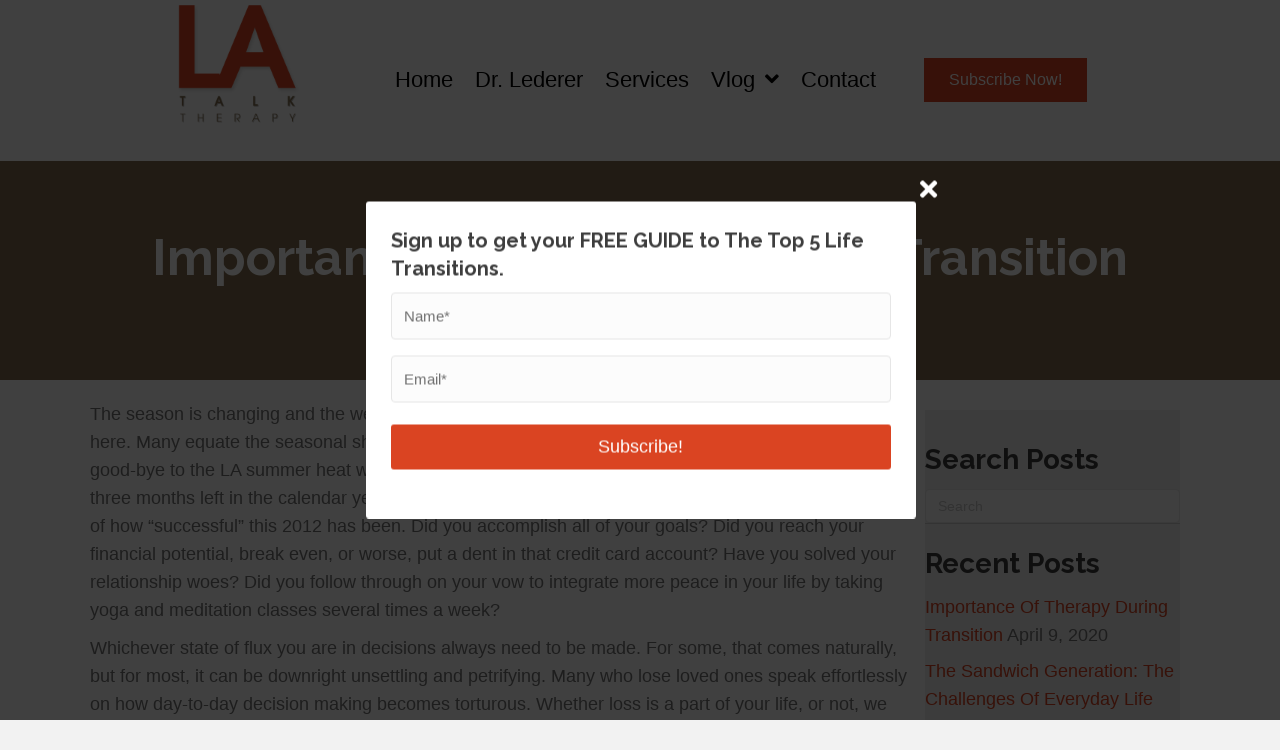

--- FILE ---
content_type: text/html; charset=utf-8
request_url: https://www.google.com/recaptcha/api2/anchor?ar=1&k=6LfNYv0UAAAAAM_kd9cLWOHFu8jLKqusbSZ3ZrjT&co=aHR0cHM6Ly9sYXRhbGt0aGVyYXB5LmNvbTo0NDM.&hl=en&v=PoyoqOPhxBO7pBk68S4YbpHZ&theme=light&size=normal&anchor-ms=20000&execute-ms=30000&cb=fl6kfl19v91u
body_size: 49188
content:
<!DOCTYPE HTML><html dir="ltr" lang="en"><head><meta http-equiv="Content-Type" content="text/html; charset=UTF-8">
<meta http-equiv="X-UA-Compatible" content="IE=edge">
<title>reCAPTCHA</title>
<style type="text/css">
/* cyrillic-ext */
@font-face {
  font-family: 'Roboto';
  font-style: normal;
  font-weight: 400;
  font-stretch: 100%;
  src: url(//fonts.gstatic.com/s/roboto/v48/KFO7CnqEu92Fr1ME7kSn66aGLdTylUAMa3GUBHMdazTgWw.woff2) format('woff2');
  unicode-range: U+0460-052F, U+1C80-1C8A, U+20B4, U+2DE0-2DFF, U+A640-A69F, U+FE2E-FE2F;
}
/* cyrillic */
@font-face {
  font-family: 'Roboto';
  font-style: normal;
  font-weight: 400;
  font-stretch: 100%;
  src: url(//fonts.gstatic.com/s/roboto/v48/KFO7CnqEu92Fr1ME7kSn66aGLdTylUAMa3iUBHMdazTgWw.woff2) format('woff2');
  unicode-range: U+0301, U+0400-045F, U+0490-0491, U+04B0-04B1, U+2116;
}
/* greek-ext */
@font-face {
  font-family: 'Roboto';
  font-style: normal;
  font-weight: 400;
  font-stretch: 100%;
  src: url(//fonts.gstatic.com/s/roboto/v48/KFO7CnqEu92Fr1ME7kSn66aGLdTylUAMa3CUBHMdazTgWw.woff2) format('woff2');
  unicode-range: U+1F00-1FFF;
}
/* greek */
@font-face {
  font-family: 'Roboto';
  font-style: normal;
  font-weight: 400;
  font-stretch: 100%;
  src: url(//fonts.gstatic.com/s/roboto/v48/KFO7CnqEu92Fr1ME7kSn66aGLdTylUAMa3-UBHMdazTgWw.woff2) format('woff2');
  unicode-range: U+0370-0377, U+037A-037F, U+0384-038A, U+038C, U+038E-03A1, U+03A3-03FF;
}
/* math */
@font-face {
  font-family: 'Roboto';
  font-style: normal;
  font-weight: 400;
  font-stretch: 100%;
  src: url(//fonts.gstatic.com/s/roboto/v48/KFO7CnqEu92Fr1ME7kSn66aGLdTylUAMawCUBHMdazTgWw.woff2) format('woff2');
  unicode-range: U+0302-0303, U+0305, U+0307-0308, U+0310, U+0312, U+0315, U+031A, U+0326-0327, U+032C, U+032F-0330, U+0332-0333, U+0338, U+033A, U+0346, U+034D, U+0391-03A1, U+03A3-03A9, U+03B1-03C9, U+03D1, U+03D5-03D6, U+03F0-03F1, U+03F4-03F5, U+2016-2017, U+2034-2038, U+203C, U+2040, U+2043, U+2047, U+2050, U+2057, U+205F, U+2070-2071, U+2074-208E, U+2090-209C, U+20D0-20DC, U+20E1, U+20E5-20EF, U+2100-2112, U+2114-2115, U+2117-2121, U+2123-214F, U+2190, U+2192, U+2194-21AE, U+21B0-21E5, U+21F1-21F2, U+21F4-2211, U+2213-2214, U+2216-22FF, U+2308-230B, U+2310, U+2319, U+231C-2321, U+2336-237A, U+237C, U+2395, U+239B-23B7, U+23D0, U+23DC-23E1, U+2474-2475, U+25AF, U+25B3, U+25B7, U+25BD, U+25C1, U+25CA, U+25CC, U+25FB, U+266D-266F, U+27C0-27FF, U+2900-2AFF, U+2B0E-2B11, U+2B30-2B4C, U+2BFE, U+3030, U+FF5B, U+FF5D, U+1D400-1D7FF, U+1EE00-1EEFF;
}
/* symbols */
@font-face {
  font-family: 'Roboto';
  font-style: normal;
  font-weight: 400;
  font-stretch: 100%;
  src: url(//fonts.gstatic.com/s/roboto/v48/KFO7CnqEu92Fr1ME7kSn66aGLdTylUAMaxKUBHMdazTgWw.woff2) format('woff2');
  unicode-range: U+0001-000C, U+000E-001F, U+007F-009F, U+20DD-20E0, U+20E2-20E4, U+2150-218F, U+2190, U+2192, U+2194-2199, U+21AF, U+21E6-21F0, U+21F3, U+2218-2219, U+2299, U+22C4-22C6, U+2300-243F, U+2440-244A, U+2460-24FF, U+25A0-27BF, U+2800-28FF, U+2921-2922, U+2981, U+29BF, U+29EB, U+2B00-2BFF, U+4DC0-4DFF, U+FFF9-FFFB, U+10140-1018E, U+10190-1019C, U+101A0, U+101D0-101FD, U+102E0-102FB, U+10E60-10E7E, U+1D2C0-1D2D3, U+1D2E0-1D37F, U+1F000-1F0FF, U+1F100-1F1AD, U+1F1E6-1F1FF, U+1F30D-1F30F, U+1F315, U+1F31C, U+1F31E, U+1F320-1F32C, U+1F336, U+1F378, U+1F37D, U+1F382, U+1F393-1F39F, U+1F3A7-1F3A8, U+1F3AC-1F3AF, U+1F3C2, U+1F3C4-1F3C6, U+1F3CA-1F3CE, U+1F3D4-1F3E0, U+1F3ED, U+1F3F1-1F3F3, U+1F3F5-1F3F7, U+1F408, U+1F415, U+1F41F, U+1F426, U+1F43F, U+1F441-1F442, U+1F444, U+1F446-1F449, U+1F44C-1F44E, U+1F453, U+1F46A, U+1F47D, U+1F4A3, U+1F4B0, U+1F4B3, U+1F4B9, U+1F4BB, U+1F4BF, U+1F4C8-1F4CB, U+1F4D6, U+1F4DA, U+1F4DF, U+1F4E3-1F4E6, U+1F4EA-1F4ED, U+1F4F7, U+1F4F9-1F4FB, U+1F4FD-1F4FE, U+1F503, U+1F507-1F50B, U+1F50D, U+1F512-1F513, U+1F53E-1F54A, U+1F54F-1F5FA, U+1F610, U+1F650-1F67F, U+1F687, U+1F68D, U+1F691, U+1F694, U+1F698, U+1F6AD, U+1F6B2, U+1F6B9-1F6BA, U+1F6BC, U+1F6C6-1F6CF, U+1F6D3-1F6D7, U+1F6E0-1F6EA, U+1F6F0-1F6F3, U+1F6F7-1F6FC, U+1F700-1F7FF, U+1F800-1F80B, U+1F810-1F847, U+1F850-1F859, U+1F860-1F887, U+1F890-1F8AD, U+1F8B0-1F8BB, U+1F8C0-1F8C1, U+1F900-1F90B, U+1F93B, U+1F946, U+1F984, U+1F996, U+1F9E9, U+1FA00-1FA6F, U+1FA70-1FA7C, U+1FA80-1FA89, U+1FA8F-1FAC6, U+1FACE-1FADC, U+1FADF-1FAE9, U+1FAF0-1FAF8, U+1FB00-1FBFF;
}
/* vietnamese */
@font-face {
  font-family: 'Roboto';
  font-style: normal;
  font-weight: 400;
  font-stretch: 100%;
  src: url(//fonts.gstatic.com/s/roboto/v48/KFO7CnqEu92Fr1ME7kSn66aGLdTylUAMa3OUBHMdazTgWw.woff2) format('woff2');
  unicode-range: U+0102-0103, U+0110-0111, U+0128-0129, U+0168-0169, U+01A0-01A1, U+01AF-01B0, U+0300-0301, U+0303-0304, U+0308-0309, U+0323, U+0329, U+1EA0-1EF9, U+20AB;
}
/* latin-ext */
@font-face {
  font-family: 'Roboto';
  font-style: normal;
  font-weight: 400;
  font-stretch: 100%;
  src: url(//fonts.gstatic.com/s/roboto/v48/KFO7CnqEu92Fr1ME7kSn66aGLdTylUAMa3KUBHMdazTgWw.woff2) format('woff2');
  unicode-range: U+0100-02BA, U+02BD-02C5, U+02C7-02CC, U+02CE-02D7, U+02DD-02FF, U+0304, U+0308, U+0329, U+1D00-1DBF, U+1E00-1E9F, U+1EF2-1EFF, U+2020, U+20A0-20AB, U+20AD-20C0, U+2113, U+2C60-2C7F, U+A720-A7FF;
}
/* latin */
@font-face {
  font-family: 'Roboto';
  font-style: normal;
  font-weight: 400;
  font-stretch: 100%;
  src: url(//fonts.gstatic.com/s/roboto/v48/KFO7CnqEu92Fr1ME7kSn66aGLdTylUAMa3yUBHMdazQ.woff2) format('woff2');
  unicode-range: U+0000-00FF, U+0131, U+0152-0153, U+02BB-02BC, U+02C6, U+02DA, U+02DC, U+0304, U+0308, U+0329, U+2000-206F, U+20AC, U+2122, U+2191, U+2193, U+2212, U+2215, U+FEFF, U+FFFD;
}
/* cyrillic-ext */
@font-face {
  font-family: 'Roboto';
  font-style: normal;
  font-weight: 500;
  font-stretch: 100%;
  src: url(//fonts.gstatic.com/s/roboto/v48/KFO7CnqEu92Fr1ME7kSn66aGLdTylUAMa3GUBHMdazTgWw.woff2) format('woff2');
  unicode-range: U+0460-052F, U+1C80-1C8A, U+20B4, U+2DE0-2DFF, U+A640-A69F, U+FE2E-FE2F;
}
/* cyrillic */
@font-face {
  font-family: 'Roboto';
  font-style: normal;
  font-weight: 500;
  font-stretch: 100%;
  src: url(//fonts.gstatic.com/s/roboto/v48/KFO7CnqEu92Fr1ME7kSn66aGLdTylUAMa3iUBHMdazTgWw.woff2) format('woff2');
  unicode-range: U+0301, U+0400-045F, U+0490-0491, U+04B0-04B1, U+2116;
}
/* greek-ext */
@font-face {
  font-family: 'Roboto';
  font-style: normal;
  font-weight: 500;
  font-stretch: 100%;
  src: url(//fonts.gstatic.com/s/roboto/v48/KFO7CnqEu92Fr1ME7kSn66aGLdTylUAMa3CUBHMdazTgWw.woff2) format('woff2');
  unicode-range: U+1F00-1FFF;
}
/* greek */
@font-face {
  font-family: 'Roboto';
  font-style: normal;
  font-weight: 500;
  font-stretch: 100%;
  src: url(//fonts.gstatic.com/s/roboto/v48/KFO7CnqEu92Fr1ME7kSn66aGLdTylUAMa3-UBHMdazTgWw.woff2) format('woff2');
  unicode-range: U+0370-0377, U+037A-037F, U+0384-038A, U+038C, U+038E-03A1, U+03A3-03FF;
}
/* math */
@font-face {
  font-family: 'Roboto';
  font-style: normal;
  font-weight: 500;
  font-stretch: 100%;
  src: url(//fonts.gstatic.com/s/roboto/v48/KFO7CnqEu92Fr1ME7kSn66aGLdTylUAMawCUBHMdazTgWw.woff2) format('woff2');
  unicode-range: U+0302-0303, U+0305, U+0307-0308, U+0310, U+0312, U+0315, U+031A, U+0326-0327, U+032C, U+032F-0330, U+0332-0333, U+0338, U+033A, U+0346, U+034D, U+0391-03A1, U+03A3-03A9, U+03B1-03C9, U+03D1, U+03D5-03D6, U+03F0-03F1, U+03F4-03F5, U+2016-2017, U+2034-2038, U+203C, U+2040, U+2043, U+2047, U+2050, U+2057, U+205F, U+2070-2071, U+2074-208E, U+2090-209C, U+20D0-20DC, U+20E1, U+20E5-20EF, U+2100-2112, U+2114-2115, U+2117-2121, U+2123-214F, U+2190, U+2192, U+2194-21AE, U+21B0-21E5, U+21F1-21F2, U+21F4-2211, U+2213-2214, U+2216-22FF, U+2308-230B, U+2310, U+2319, U+231C-2321, U+2336-237A, U+237C, U+2395, U+239B-23B7, U+23D0, U+23DC-23E1, U+2474-2475, U+25AF, U+25B3, U+25B7, U+25BD, U+25C1, U+25CA, U+25CC, U+25FB, U+266D-266F, U+27C0-27FF, U+2900-2AFF, U+2B0E-2B11, U+2B30-2B4C, U+2BFE, U+3030, U+FF5B, U+FF5D, U+1D400-1D7FF, U+1EE00-1EEFF;
}
/* symbols */
@font-face {
  font-family: 'Roboto';
  font-style: normal;
  font-weight: 500;
  font-stretch: 100%;
  src: url(//fonts.gstatic.com/s/roboto/v48/KFO7CnqEu92Fr1ME7kSn66aGLdTylUAMaxKUBHMdazTgWw.woff2) format('woff2');
  unicode-range: U+0001-000C, U+000E-001F, U+007F-009F, U+20DD-20E0, U+20E2-20E4, U+2150-218F, U+2190, U+2192, U+2194-2199, U+21AF, U+21E6-21F0, U+21F3, U+2218-2219, U+2299, U+22C4-22C6, U+2300-243F, U+2440-244A, U+2460-24FF, U+25A0-27BF, U+2800-28FF, U+2921-2922, U+2981, U+29BF, U+29EB, U+2B00-2BFF, U+4DC0-4DFF, U+FFF9-FFFB, U+10140-1018E, U+10190-1019C, U+101A0, U+101D0-101FD, U+102E0-102FB, U+10E60-10E7E, U+1D2C0-1D2D3, U+1D2E0-1D37F, U+1F000-1F0FF, U+1F100-1F1AD, U+1F1E6-1F1FF, U+1F30D-1F30F, U+1F315, U+1F31C, U+1F31E, U+1F320-1F32C, U+1F336, U+1F378, U+1F37D, U+1F382, U+1F393-1F39F, U+1F3A7-1F3A8, U+1F3AC-1F3AF, U+1F3C2, U+1F3C4-1F3C6, U+1F3CA-1F3CE, U+1F3D4-1F3E0, U+1F3ED, U+1F3F1-1F3F3, U+1F3F5-1F3F7, U+1F408, U+1F415, U+1F41F, U+1F426, U+1F43F, U+1F441-1F442, U+1F444, U+1F446-1F449, U+1F44C-1F44E, U+1F453, U+1F46A, U+1F47D, U+1F4A3, U+1F4B0, U+1F4B3, U+1F4B9, U+1F4BB, U+1F4BF, U+1F4C8-1F4CB, U+1F4D6, U+1F4DA, U+1F4DF, U+1F4E3-1F4E6, U+1F4EA-1F4ED, U+1F4F7, U+1F4F9-1F4FB, U+1F4FD-1F4FE, U+1F503, U+1F507-1F50B, U+1F50D, U+1F512-1F513, U+1F53E-1F54A, U+1F54F-1F5FA, U+1F610, U+1F650-1F67F, U+1F687, U+1F68D, U+1F691, U+1F694, U+1F698, U+1F6AD, U+1F6B2, U+1F6B9-1F6BA, U+1F6BC, U+1F6C6-1F6CF, U+1F6D3-1F6D7, U+1F6E0-1F6EA, U+1F6F0-1F6F3, U+1F6F7-1F6FC, U+1F700-1F7FF, U+1F800-1F80B, U+1F810-1F847, U+1F850-1F859, U+1F860-1F887, U+1F890-1F8AD, U+1F8B0-1F8BB, U+1F8C0-1F8C1, U+1F900-1F90B, U+1F93B, U+1F946, U+1F984, U+1F996, U+1F9E9, U+1FA00-1FA6F, U+1FA70-1FA7C, U+1FA80-1FA89, U+1FA8F-1FAC6, U+1FACE-1FADC, U+1FADF-1FAE9, U+1FAF0-1FAF8, U+1FB00-1FBFF;
}
/* vietnamese */
@font-face {
  font-family: 'Roboto';
  font-style: normal;
  font-weight: 500;
  font-stretch: 100%;
  src: url(//fonts.gstatic.com/s/roboto/v48/KFO7CnqEu92Fr1ME7kSn66aGLdTylUAMa3OUBHMdazTgWw.woff2) format('woff2');
  unicode-range: U+0102-0103, U+0110-0111, U+0128-0129, U+0168-0169, U+01A0-01A1, U+01AF-01B0, U+0300-0301, U+0303-0304, U+0308-0309, U+0323, U+0329, U+1EA0-1EF9, U+20AB;
}
/* latin-ext */
@font-face {
  font-family: 'Roboto';
  font-style: normal;
  font-weight: 500;
  font-stretch: 100%;
  src: url(//fonts.gstatic.com/s/roboto/v48/KFO7CnqEu92Fr1ME7kSn66aGLdTylUAMa3KUBHMdazTgWw.woff2) format('woff2');
  unicode-range: U+0100-02BA, U+02BD-02C5, U+02C7-02CC, U+02CE-02D7, U+02DD-02FF, U+0304, U+0308, U+0329, U+1D00-1DBF, U+1E00-1E9F, U+1EF2-1EFF, U+2020, U+20A0-20AB, U+20AD-20C0, U+2113, U+2C60-2C7F, U+A720-A7FF;
}
/* latin */
@font-face {
  font-family: 'Roboto';
  font-style: normal;
  font-weight: 500;
  font-stretch: 100%;
  src: url(//fonts.gstatic.com/s/roboto/v48/KFO7CnqEu92Fr1ME7kSn66aGLdTylUAMa3yUBHMdazQ.woff2) format('woff2');
  unicode-range: U+0000-00FF, U+0131, U+0152-0153, U+02BB-02BC, U+02C6, U+02DA, U+02DC, U+0304, U+0308, U+0329, U+2000-206F, U+20AC, U+2122, U+2191, U+2193, U+2212, U+2215, U+FEFF, U+FFFD;
}
/* cyrillic-ext */
@font-face {
  font-family: 'Roboto';
  font-style: normal;
  font-weight: 900;
  font-stretch: 100%;
  src: url(//fonts.gstatic.com/s/roboto/v48/KFO7CnqEu92Fr1ME7kSn66aGLdTylUAMa3GUBHMdazTgWw.woff2) format('woff2');
  unicode-range: U+0460-052F, U+1C80-1C8A, U+20B4, U+2DE0-2DFF, U+A640-A69F, U+FE2E-FE2F;
}
/* cyrillic */
@font-face {
  font-family: 'Roboto';
  font-style: normal;
  font-weight: 900;
  font-stretch: 100%;
  src: url(//fonts.gstatic.com/s/roboto/v48/KFO7CnqEu92Fr1ME7kSn66aGLdTylUAMa3iUBHMdazTgWw.woff2) format('woff2');
  unicode-range: U+0301, U+0400-045F, U+0490-0491, U+04B0-04B1, U+2116;
}
/* greek-ext */
@font-face {
  font-family: 'Roboto';
  font-style: normal;
  font-weight: 900;
  font-stretch: 100%;
  src: url(//fonts.gstatic.com/s/roboto/v48/KFO7CnqEu92Fr1ME7kSn66aGLdTylUAMa3CUBHMdazTgWw.woff2) format('woff2');
  unicode-range: U+1F00-1FFF;
}
/* greek */
@font-face {
  font-family: 'Roboto';
  font-style: normal;
  font-weight: 900;
  font-stretch: 100%;
  src: url(//fonts.gstatic.com/s/roboto/v48/KFO7CnqEu92Fr1ME7kSn66aGLdTylUAMa3-UBHMdazTgWw.woff2) format('woff2');
  unicode-range: U+0370-0377, U+037A-037F, U+0384-038A, U+038C, U+038E-03A1, U+03A3-03FF;
}
/* math */
@font-face {
  font-family: 'Roboto';
  font-style: normal;
  font-weight: 900;
  font-stretch: 100%;
  src: url(//fonts.gstatic.com/s/roboto/v48/KFO7CnqEu92Fr1ME7kSn66aGLdTylUAMawCUBHMdazTgWw.woff2) format('woff2');
  unicode-range: U+0302-0303, U+0305, U+0307-0308, U+0310, U+0312, U+0315, U+031A, U+0326-0327, U+032C, U+032F-0330, U+0332-0333, U+0338, U+033A, U+0346, U+034D, U+0391-03A1, U+03A3-03A9, U+03B1-03C9, U+03D1, U+03D5-03D6, U+03F0-03F1, U+03F4-03F5, U+2016-2017, U+2034-2038, U+203C, U+2040, U+2043, U+2047, U+2050, U+2057, U+205F, U+2070-2071, U+2074-208E, U+2090-209C, U+20D0-20DC, U+20E1, U+20E5-20EF, U+2100-2112, U+2114-2115, U+2117-2121, U+2123-214F, U+2190, U+2192, U+2194-21AE, U+21B0-21E5, U+21F1-21F2, U+21F4-2211, U+2213-2214, U+2216-22FF, U+2308-230B, U+2310, U+2319, U+231C-2321, U+2336-237A, U+237C, U+2395, U+239B-23B7, U+23D0, U+23DC-23E1, U+2474-2475, U+25AF, U+25B3, U+25B7, U+25BD, U+25C1, U+25CA, U+25CC, U+25FB, U+266D-266F, U+27C0-27FF, U+2900-2AFF, U+2B0E-2B11, U+2B30-2B4C, U+2BFE, U+3030, U+FF5B, U+FF5D, U+1D400-1D7FF, U+1EE00-1EEFF;
}
/* symbols */
@font-face {
  font-family: 'Roboto';
  font-style: normal;
  font-weight: 900;
  font-stretch: 100%;
  src: url(//fonts.gstatic.com/s/roboto/v48/KFO7CnqEu92Fr1ME7kSn66aGLdTylUAMaxKUBHMdazTgWw.woff2) format('woff2');
  unicode-range: U+0001-000C, U+000E-001F, U+007F-009F, U+20DD-20E0, U+20E2-20E4, U+2150-218F, U+2190, U+2192, U+2194-2199, U+21AF, U+21E6-21F0, U+21F3, U+2218-2219, U+2299, U+22C4-22C6, U+2300-243F, U+2440-244A, U+2460-24FF, U+25A0-27BF, U+2800-28FF, U+2921-2922, U+2981, U+29BF, U+29EB, U+2B00-2BFF, U+4DC0-4DFF, U+FFF9-FFFB, U+10140-1018E, U+10190-1019C, U+101A0, U+101D0-101FD, U+102E0-102FB, U+10E60-10E7E, U+1D2C0-1D2D3, U+1D2E0-1D37F, U+1F000-1F0FF, U+1F100-1F1AD, U+1F1E6-1F1FF, U+1F30D-1F30F, U+1F315, U+1F31C, U+1F31E, U+1F320-1F32C, U+1F336, U+1F378, U+1F37D, U+1F382, U+1F393-1F39F, U+1F3A7-1F3A8, U+1F3AC-1F3AF, U+1F3C2, U+1F3C4-1F3C6, U+1F3CA-1F3CE, U+1F3D4-1F3E0, U+1F3ED, U+1F3F1-1F3F3, U+1F3F5-1F3F7, U+1F408, U+1F415, U+1F41F, U+1F426, U+1F43F, U+1F441-1F442, U+1F444, U+1F446-1F449, U+1F44C-1F44E, U+1F453, U+1F46A, U+1F47D, U+1F4A3, U+1F4B0, U+1F4B3, U+1F4B9, U+1F4BB, U+1F4BF, U+1F4C8-1F4CB, U+1F4D6, U+1F4DA, U+1F4DF, U+1F4E3-1F4E6, U+1F4EA-1F4ED, U+1F4F7, U+1F4F9-1F4FB, U+1F4FD-1F4FE, U+1F503, U+1F507-1F50B, U+1F50D, U+1F512-1F513, U+1F53E-1F54A, U+1F54F-1F5FA, U+1F610, U+1F650-1F67F, U+1F687, U+1F68D, U+1F691, U+1F694, U+1F698, U+1F6AD, U+1F6B2, U+1F6B9-1F6BA, U+1F6BC, U+1F6C6-1F6CF, U+1F6D3-1F6D7, U+1F6E0-1F6EA, U+1F6F0-1F6F3, U+1F6F7-1F6FC, U+1F700-1F7FF, U+1F800-1F80B, U+1F810-1F847, U+1F850-1F859, U+1F860-1F887, U+1F890-1F8AD, U+1F8B0-1F8BB, U+1F8C0-1F8C1, U+1F900-1F90B, U+1F93B, U+1F946, U+1F984, U+1F996, U+1F9E9, U+1FA00-1FA6F, U+1FA70-1FA7C, U+1FA80-1FA89, U+1FA8F-1FAC6, U+1FACE-1FADC, U+1FADF-1FAE9, U+1FAF0-1FAF8, U+1FB00-1FBFF;
}
/* vietnamese */
@font-face {
  font-family: 'Roboto';
  font-style: normal;
  font-weight: 900;
  font-stretch: 100%;
  src: url(//fonts.gstatic.com/s/roboto/v48/KFO7CnqEu92Fr1ME7kSn66aGLdTylUAMa3OUBHMdazTgWw.woff2) format('woff2');
  unicode-range: U+0102-0103, U+0110-0111, U+0128-0129, U+0168-0169, U+01A0-01A1, U+01AF-01B0, U+0300-0301, U+0303-0304, U+0308-0309, U+0323, U+0329, U+1EA0-1EF9, U+20AB;
}
/* latin-ext */
@font-face {
  font-family: 'Roboto';
  font-style: normal;
  font-weight: 900;
  font-stretch: 100%;
  src: url(//fonts.gstatic.com/s/roboto/v48/KFO7CnqEu92Fr1ME7kSn66aGLdTylUAMa3KUBHMdazTgWw.woff2) format('woff2');
  unicode-range: U+0100-02BA, U+02BD-02C5, U+02C7-02CC, U+02CE-02D7, U+02DD-02FF, U+0304, U+0308, U+0329, U+1D00-1DBF, U+1E00-1E9F, U+1EF2-1EFF, U+2020, U+20A0-20AB, U+20AD-20C0, U+2113, U+2C60-2C7F, U+A720-A7FF;
}
/* latin */
@font-face {
  font-family: 'Roboto';
  font-style: normal;
  font-weight: 900;
  font-stretch: 100%;
  src: url(//fonts.gstatic.com/s/roboto/v48/KFO7CnqEu92Fr1ME7kSn66aGLdTylUAMa3yUBHMdazQ.woff2) format('woff2');
  unicode-range: U+0000-00FF, U+0131, U+0152-0153, U+02BB-02BC, U+02C6, U+02DA, U+02DC, U+0304, U+0308, U+0329, U+2000-206F, U+20AC, U+2122, U+2191, U+2193, U+2212, U+2215, U+FEFF, U+FFFD;
}

</style>
<link rel="stylesheet" type="text/css" href="https://www.gstatic.com/recaptcha/releases/PoyoqOPhxBO7pBk68S4YbpHZ/styles__ltr.css">
<script nonce="a3MUjZfjZ8vT33uKDHYJeg" type="text/javascript">window['__recaptcha_api'] = 'https://www.google.com/recaptcha/api2/';</script>
<script type="text/javascript" src="https://www.gstatic.com/recaptcha/releases/PoyoqOPhxBO7pBk68S4YbpHZ/recaptcha__en.js" nonce="a3MUjZfjZ8vT33uKDHYJeg">
      
    </script></head>
<body><div id="rc-anchor-alert" class="rc-anchor-alert"></div>
<input type="hidden" id="recaptcha-token" value="[base64]">
<script type="text/javascript" nonce="a3MUjZfjZ8vT33uKDHYJeg">
      recaptcha.anchor.Main.init("[\x22ainput\x22,[\x22bgdata\x22,\x22\x22,\[base64]/[base64]/[base64]/ZyhXLGgpOnEoW04sMjEsbF0sVywwKSxoKSxmYWxzZSxmYWxzZSl9Y2F0Y2goayl7RygzNTgsVyk/[base64]/[base64]/[base64]/[base64]/[base64]/[base64]/[base64]/bmV3IEJbT10oRFswXSk6dz09Mj9uZXcgQltPXShEWzBdLERbMV0pOnc9PTM/bmV3IEJbT10oRFswXSxEWzFdLERbMl0pOnc9PTQ/[base64]/[base64]/[base64]/[base64]/[base64]\\u003d\x22,\[base64]\x22,\[base64]/[base64]/[base64]/[base64]/CsQvDu07CssKxRsKawoIBMsKCEUl/wr1MAcODBzNGwpbDomkGWktww4nDjHQrwrk9w4YwXwM/V8Kpw7hVw7VaZcKbw64BGsK4KsKGGynDhMOnYShiw4fCvsOQLhwHBQTDgcObw4JTFR4Qw7wrwoLDmMKJTsO4w4sbw67DkUbDlMO5wp7DiMOXYsOrZsKmw7rDisKrYsKqacKgwqnCnQTDhiPCm3pjJR/CtsO0wp/DqBjCiMKGwqRsw6PCi3Qsw5rDpwcefsKndkrDt0HDsX3DlTrCk8KVw7ckW8KWZ8O/CsKgPsOFw5nCk8Kbw45mw5F7w5xVfWDDhknDk8KJfsOawpkqw7TDgX7Dp8ODJEkcIMKbKcKQeF/CtsOpJBhbNMOmwodDEUvDilxJwpwDasKwO0QQw4DDkXTDqMKqw4BxGcOww7bCincLwp5UTMOiQRrDmmvCh3oHS1/CkcKAw73DkWAZWmQcEcKUwqFvwptHw7/DjkkMOx3CrgPDssOUawnDrsOxwpZ3w49LwqYXwp5kfMK6dUp/RMOgwqbCnUcdwqXDjMOjwrlyXcOHIsOVw6oFwr/CkinCmcK0wpnCp8O1wpZnw73DjMK7Yztpw43CncKzwoYzXMOSZnoVw7ofMTfDlsKQwpUDbcOlcy9Kw7nCp1BhcHcnI8OdwqXDjHZOw7tyYsKyJ8Knwq7Dg0XCrC3CmsO7TMO0TzXCoMOuwo/[base64]/[base64]/CosOeRMO8w6nDksKrOTvDgwnDrmDDhTZTcS00wo3DtQrCtsOTwr3CgsORw7Y8PMKBwq1OKRpnwrRPw6JYwpHDs3o6w5DCpjckN8OCwrrCisK0RFTChMOcL8KaAsK8BQQnd0/[base64]/[base64]/CvnpCwpjDg8OTwotAwqcYRMOjw43DusO1PH1xUjTDlAE6wpc5wrADEcKJw4HCrcKLw6Q4w51zfRwLFEDCk8KTfi7Dq8KnTMK+UDfCncOMw5fDscOOM8O+wp8dalIbwrHCucO/[base64]/Cm8K2MsOGV8KMwrDDuVHDoyhDwo3Cm8OXwoYkwqdxw7HCo8OSaV7CmEtVBFHCtTbCmB3CtDROBRzCuMOCNRF5wqrDmUPDvcKMNcKaOlJff8OqbsKSw5rCnnDDkcK7CsOrw7nClMOSw5teGQPDscO3w79Lw4/CncOaEMKddMKaworCicKowrAyaMOEPsKEF8OiwokSwpteHV11dzzCpcKJNUnDhMOIw7J8wrLDnMKtWj/DlUdsw6TCmBghb0grc8O4fMKTTTBgw4nDgCdGwqvCmXNABMKMMDvDsMOgw5U/wrlSw493wrPCmMKDw77DiE7Chldww79tfMO4Q3DDpMOkMcOiURLDqS8nw5vCl0zCicKsw6TCjVFrQhTCl8Ktw452QsOXwolDwpzDkz/[base64]/[base64]/dMKAVsKXTsOBw7BLwoHDtsOaY8KvDcOhwopOVho3w4AiwoFCQxUzAF/CkMKoRE7DtMKcw47CgxrDocO4wrvDilNKCCYPwpbDgMOBTk8gw5N9IzwaDjPDgCwNw5TCnMOqH1McS0Ynw5vCiC3CqBzCtcKew7PDoi5qw5hIw7IhMMKpw6jDuWR7wp0kAEFGw7M1C8O5HEzDrBg/[base64]/[base64]/[base64]/Cpz/[base64]/[base64]/CsMOxRDBEW3g2w6cKL8KJwp/CnMO9wqRmXMKgEkU+wqzCqih3dcKRwqzCrFoiEG1pw6XDo8OAdcO4w7TCoQFgFcKFQn/DrVfComgyw4ESPcOObMO3w6HCrRnDg3YXC8OEwrFnaMOnw5DDusKKw7w/cEwRwqzCs8OLMDRRFTTCgxhca8KCKsOfP3dzwrnDnw/Dh8O7LsORUMOkPcOtacOPMMOXwq0KwqF1P0PDvicZa3/DlBHCvRRQwogYNwJVBxMKPSjCoMKzZ8KMN8Kbw57ConzCiyrCr8OCwo/[base64]/wqHDthzDrsOrw6QKw4kjw5gzwoXCtTsUfcKFU20hBsKiw5opLxgCwrXCvT3CsWRRw7LDkmTDs3LCnBBCw4Yxw7/DnzhYdULDtnfDgsK8w6Fww5VTMcKMw4DDsnvDssOzwoBGw5bDlMOHw7XCnjvDgMKdw78ZUsOTbDHCnsOkw4diSXxzw4cnE8OxwoLCvV3Dq8OSw4bDihfCvcO8TXnDh1XCkWTCmxd2PsKxasK5aMOXYsK3w643RMKmYBJ7woBqYMKzwoHDhU0gRWJ/V1I8w4rCocKow70rKsKzPxEMKRx6XMKoI0lvBTxDVA1ewo10YcOtw68Iwo3CpsOMwoRSdSNHFsKyw5ldwobDqMOrB8OWXMOhw4/CpsK2DXcAwpHCnsKmBcKKNMKiwqPCqcKZw50wdiglL8O1BiZWHWYhw4/CsMKoUGVzSHFrEsK7wo5gw5Fgw5ISwrd8w4jCv1lsOMOMw6cAQsOkwpvDmVAqw4XDiijCqsKMbWfCscOkVy4jw690wo5mw6FsYsKeI8OSDlnDtMOHEsKtezRfdsK1wrARw6hAK8OuQVYzwpfCs1QsC8KdaE/CkG7DvsKew63CtV0eUcOAJcO+FSfDuMKWbinCscODWmnCjsKLdGDDiMKaPQ7CrRTDqjLCpgjDs07DlCYzwpjCn8OlG8Kdw4sVwrJPwqDCrsKOEXZ3LjJZwobDusK2w5YAwq3CnGLChD0dDF/Cn8KsUAbDnMONCFnDlsOFT0nCgzvDtcOOKA7ClhrCt8KNwqxYScO7MHpMw6BFwrXChsKyw6pyCSAGw7/DvMKiK8OUwrLDucOUw6U9wpxILF5pCQLDpMKsVzvDssKCwqLDmznDukPDu8KJDcOawpJ6w7DCmitGZDxVw7nDshrDlsKaw7LChG8AwpUTw7hITsODwonDr8OEFMOgwqBiwqwhw5gpTBQnR13DjWDDg0/CtMOZPMKXWiNOwq80LsOPcVRAw57DusOHQDfDsMOUAHNvFcKHTcO1aVTDjm5Lw7ZjaVrDsSg2GVLCjMK+P8Ohw6LDuQgLw7E6woIiw6TDhGdawr3DsMOkw7hTwqvDhcKlw5s/fsO5woDDvB8ZX8K8KsOWXw0Mw7pxWyLDvsK3bMKLw54sa8KLQGLDvlXDr8KWw5XCnsKiwpcoO8Oof8O+wozDksK+wql9w5HDjBLCs8K/woN3XwdDFzgywqPChcKvUMOGVsKPOiHCgiLCiMKbw6gSwo0dD8Oxdhpgw7rCusKoQ3dPKSDCi8KeFXnDm1VjYsKjB8KPd1gBwq7Dp8Opwo/DiA8BYsOSw4fCo8KCw4EJwo9hw4tsw6LDhcO0R8K/IsORw59LwrMiHMOsGmgFwovChTVPwqPCmxg7w6zDgQvCow9Ow43CosO5wp91OSjCvsOmwpkGK8O3SsKlw6YjEMOoEXAMWHLDn8KTccOCFMOBMAF7esOhFsK4QU5qHD3Dt8O2w7hNRMKDagsYKkBew47CjsORf0vDmjfDtSPDgg/CpMOywpA8LcOHwq/CmhPCm8OzYwbDs000eQ1rYsKSasKwdCDDpw92w5AbLQTDlcK0w5vCr8OiJUUqw5LDqkFqYjHCgMKYwrjCsMOiw6LDo8KIw6PDvcOmwoBKMlXDqsKfOSZ/EMOYwpZdw7jDhcOUwqHDlgzDisO/wpfCocOaw45dYMKlOlHDlsKMZMKwbcOVw7PCuzpMwpdIwrsNTcOeKxzDlMKzw4DDo3PDqcO9wpfCgsOWZVQqwp/CnsK+w6vDm09XwrtEUcKZwr0lecKFw5V3wqRdBFxKeAPDoABdOUF2w789woLDnsKww5bDngd2w4h8w6EDFGkGwrTDlsOPd8OZdcKaV8KAKTM2woElw7LDgmrDux/[base64]/Cp10Nwq7DqBJFDC/DqcOCbEwrYQF8wrHDmh1+EhNhw4JhG8KAw7YHcMOwwqBDw6R7bsOBwpLCpiU1wrTCt2DCosOsL2/DpMKSUMOwbcKlwp/DocOTIEkaw7zDv1coB8KQw60rZmPCkDIrwpwSJUB9wqfDnkV3w7TDpMOuUcOywrjCgjbDi0APw6bDlgore2BTP1/CkyJYCcOKZhrDlsOiwpJdbDZ0wqgGwqEnOWnCrsOjfFpEG00swo7Cu8OcTDPCoFfDhGcGaMO5SsKVwrcjwr/ChsO3w5nCmsO/w6MvQsKEwp1+acKIwqvCuB/CkcOMwr7DgVwXwrPCrFLCnSTCjcO0UT3DqU5uw4HCgAcew6rDsMKiwpzDuWrCrcOGw40FwqnDilvCu8KdA1onwp/DrG/Do8KkWcKqZ8OnGRjCrhVNVMKPUsOFHBLCm8KEw4A1D0LDvhkxecK0wrLDpsOGHcK7G8OYKMOtw5jDpU/CpwvDssKvdMK/wq14wpnDhkpoa0bDvhbCv1t0VVJBw5jDikbCksOdLjjClsKuYcKAWcO4bmLCqcKSwpbDt8KOLxTCjH7DkFEQwofCgcKIw4DCvMKdwpxzXyTCpMKgwqpdFsORwqXDrSPDrsOrw57DrhVpWcOvw5IlC8O5w5PCqVwmSwzCphhjw7HDtMK0wo8KSi/DiQR8w7zDoEMLKh3Do38yFcKzwrRlCcOBMypyw7fClcKow7/DmMOHw7nDpXTDtsOOwq3DjnXDkMO/[base64]/BcKnwrLCt8K5wqNYK8KUw5PDiAXDuyfCuXwfwqMwb1gdwp02wrYhwoceBMKvNibDr8OhBwnCkVTDq1nDvsOhFwQdw6TDh8OrDSnCgsKxWsK+wqIOcMOZw6IuVX5geTYCwojCscOsfcK+wrXDvsO/ccO3w4hhBcOiJFDCiFrDtm/CosKQwq/ChQscw5FHD8KXKsKnFsKeDcOJRBbDmsOWwo0JIx7DsTdDw7LCiQ9mw7ZfOVRAw60rw7ZFw77Ch8KFYsK2ZR0Iw7QZHMKPwqjCo8OLek7Cj2Uvw5g8w7jDlcObE27Dk8K/VXbDosO1wpnCqsOywqPDrsKhVsKXDR3DisOOLcOmwqUQfjPDr8O0wq0ccMKXwofDuxZUd8O4KsOjwprCqMK+THzCg8K/QcK8w43DkFfChTPDscKNCDoIwrTDrcO8aD4Mw55owq8/[base64]/C8O9w7TDp8KjETbCpXfCp8OKC8KBdkHCg8OgwpHDv8O/Qn/Ds3AUwroUw7XCs3Npwr8abzrDk8KJIsOVwofCijQdwr0jOBjDlijCtFEaPMO7JRHDkj7DulLDlsK9e8KXcUXDkcO8Bic4dsKiXXXCh8KrYMOfa8OdwotHSQPDjcKzG8ONDcK/[base64]/CtMOlwqHDisKgw4xzwpnDh1XDucKBIQ5TwqcBwoHDp8OxwqPCicO+wq5owoDDqMK6KVHCnz/ClVVYEsO9RMORKmNnEQPDlVshw4EYwoTDjGUqwqcKw5NVJBLDgcKswobDqcOjQ8O9GcOHc1zDtmnCmFbCg8KQK3vChsKLESwlw4XCvWTCk8KLwrbDqgnCoRsJwpdYTsOkbmoTwoQKE3zCgsOlw4Nyw4k9VnTDsxxMw44kwpLDonjCo8Kbw7JvdhbCsjPDusKkEsK/wqNuw4IaOcKywqXChFLDgDnDrsOLbMOoYVzDozQWCMOqPzI+w4fCkcO+WAfDlsKRw5hlUSzDrMOsw6HDi8Ohw6cMHU/CsxLChsKqHhNlPcOmMMKLw6LCk8K0FnUiw509w4nDgsOvfcKte8K3woo+TwLDsnlKYsOFw4gLw7zDscOxf8KVwqfDq3wbX2DDisKIw7bCqDvChcO8ZcOAK8OyawzDhcOnwqjDqsOMwrrDjsKpPQ/DrhE4wpkqNcKwOMO+ehrCgS8DZTciwonCukQrbhh4XsKuDMKDwr4hwqFjYcO9ehfCi1/Dh8KdSRLChhBhAMKKwpvCo1bDqMKiw6R7BBzCi8OkwrnDsEYww7PDukXDrsK4w5PCtS7Dp1fDksKCwo9wAcKRLsKcw4haalzCt3Iue8OSwrQbwqbDhyXDikPDu8OXwqzDlE3DtsKAw4LDs8KJfHZLLsOZwpvCssKubErDgWvCm8KPW2bCl8K4U8O4wp/[base64]/DsQ4ANRhtwr06w5jDtsKiwrbCs20pwqB2w4TDlUTDrsOdwpQ+Z8OnKBXCl0cydErDgMOYFsKvw5dSX2jCi1wTWMOewq7Cm8KLw6rCscOHwqLCoMKvKjnClMK2XsKiwoDCsh5/L8Ofw7nCnMKmwrzCo0bCiMK2LwxIQMOoM8KhdHtdI8OkIAnCscKpIlsCw6stV2dBwrHCrMOmw4DDnMOCYhdjwpsWwpF5w7vCgAprwqBdwonDv8O2HcKJw6/CilnCu8KWPx8TW8K1w5/Dg1hGe2XDtCXDvQNiwo7DlMKTRgvDoAQSJ8OwwpjDnmTDscOlwpNowo9EIkQBKVQIw4zDhcKvwplPWkTDgxzDtsOMw73DjQvDmMOrJTzDrcK/IsKlYcKywqDCnybClMK7w7jCqyHDq8OQw6/DtsO0w6hvw4QtacOjF3bCicKfwpTDkj/CkMOqwrjDpycwFsOZw57Dqz/CgSfCgsKfDWnDg0fCmMKTTS7CgXghAsKDw47DiVc3SA/ChcKyw5YuZm9rwozDrgnDr20pLAFpw5TCiTY8RXlmPxDCtmdew4HDun/CkTTDm8KtwofDhmwKwq9PTMOMw6/DoMOywq/DhkQXw50Fw5/DosK+RnUYwprDlsKpw57ClRrDkcO+OT4jw7xTYlJIw5vDm0wUw55ywo8hXsKQLlIpwrsJIMOww59UH8KywrPCpsOSwpoSwoPCqsOnSMKyw6zDl8O0C8OCcMKYw7QGwrnDtGJSDQXDlxoBJEfDtsOAwqTCh8KOwrzCssKewo/[base64]/Dl3lvE8Kpwp3DsMOtwo3CpMOCXMOTGDHDkMK8w5cBw7RMJsOEfsOpZcKkwr9JIA5Za8KCa8K0wqXCgmNXJmnDm8OiOhozVsKleMKLHjoKMMK+wrwMw7AMDBTCu3MXw6nDmShBVAhrw5HDlMKNwrMCJEDDhMOJw7QaC1tEwrsbw4pwPMKaaTXCv8OMwq/CjwsPOMOQwosMwpQaZsKzfsOSwpJMFHgXMMKXwrLClijCqCI4wotUw77CgMK+w7thWWPDoWt+w64ZwrTCt8KMO1wXwpHCqHE8LFoOw7/DrsKIbcOqw6rDncOrwr3DncKIwogNwplpHQFdS8OQwqnDnTIsw43DhMOVe8K/w6bDtsKXwpDDhsKywr3CucKNw7vDkg/DsHzDqMOPw4VlJ8OVw4M4IF3DqggNZC7DssOEXsK6UMOPw4TDpRhoWMKvBkbDlsKoXMOUwqNHwrtyw69bYsKfwqFzLMKcc29pwqgDwqDDgGLDtgVgckrDlTXCrCsJwrZJw7nCoVM8w4jDr8KfwosiD2/DgGrDnMOgMFrDscOxwqpOb8OAwoXDmRs8w7IJwr7CjMOMw7I2w4hJfXbClCk4w4dVwpzDr8OxNU7Ch3UFEFfCh8OwwrFow5fCuwXCnsOLw6zCncOBBWQqwrJgw6wuW8OCSsKpw5LCjsK+wrzCvMOww40CNGzDrH9sBHNbw6pEEMOGw6NzwosRwoPDssKFMcOPHhbDhV/DjGrDv8KqaxtJw5jCl8OKSGbDk1kEw6nCj8KJw6PDpH0MwqAcLmDCvcOAwrNFw7xCwro0w7HChXHDs8KIWnnChisGEhLClMOuw6/ClcOFc01RwofCscOdwrY9w6oZw7EEMSXDiBbDqMKgw6nClcKVw4gLwqvChG/[base64]/E8OFT8KvCcOjw5zCgTIFW8OCd2sMwqXCqgnDk8KqwpTCvGTCuDA7wpliwofChElZwpjClMKzw6rDj2XDqSnDkjTCsBZHw67Cn0ohFMKsVzjDmcOqGcOZw5DCiDQlXMKjPEjChGXCvBpmw453w6nCniXDng/DqlXCg3x4TcOyGMKkIMO+U0rDj8O1wqx+w5bDiMKDwqjCssO2wp7CgcOWwq7DosObw5oUY3JsV3/CgsKvDENcwoY8w7wGwoHCgh3CiMK5ImHCgSPCmF/[base64]/DvVwFJMKcw6oOw6nCusO/RMObcCrCnCPCtkDCgiUlw75SwqfDuBRKZ8O1VcK1ccKVw4h+FUNLHzPDtMOfQ0sJwqHCokfCnjvDjcOSZ8OPw6wowqJhwqQ/w4PChwTDmyVkVEU6AHzCty7DkifDuhFsF8OiwqhRw4PCi37Cl8KYw6bDnsOwMhfCkcKDwqB7wo/DlMKYwpkzWcKtWcOewoDCt8OfwoRDw6pCe8KfwozDncO5CsKrwqw1S8Onw4hqXwLCshDDl8OCM8OHZMOcw6/DpyRWdMOKfcOLwqRYw75dw5FPw75Cc8O3bGbDgUZLw7pHLCBBV2XCrMKZw4ULTcOxwr3DlsKJw7kGURVXacO7w45XwoZTLgUKSlPCmMKIOnvDlcOlwp4nNyzDksKXwqXCu0nDiVvClMKeSEfCsTAsZRXDn8ORwqXDlsK2R8OKTGN0wqB7w6nCrMOSwrDDpgs8JmY/GE5uw6Vjw5Epw7BVcsKywqRfwr4Qw4PCkMO3HMK4ICI8UD7Di8Ktw5YUD8KFw7sFaMKPwpdOLMOaDsO8UcO5D8K9wqPCngXDncKVV3dWScO1w65EwrjCmUh8YcKbwpoVZD/ChT96Ngo7GhLDm8Otwr/CuHnCt8OGw5sxw6ZfwqYOJsKMwqp5w41Ew5fDjFoFeMKFw65Hw6QqwrnDsWoqAVDCjcOebzQtw7LCpsOzwr/CtGrCtsKFJE5eJm8dw7sRwpTCvUzCs3l6w69kV2jDnsKwcsOpeMKXwoPDqcKUwpvCqg3DgFMUw7fDnsKMwqp2fsKTFGXCtMOkc2HDpBd+wqlSwrACVxfCpVtXw4jCksK6wosbw751wqXCjklNYcKXw5oMw5tGwowcbiLChmTDpylmw5vCu8Kvw4PCpFVRwpd7G1jDri/DgcOXesOiwqHCgSvCh8OLwrsVwpA5woxhL1jCj38NEsKIwr4gEhLDoMOjwpAhw4AILsOwb8KrHFRJwqx3wrpEw6A/[base64]/Cv8Okw7XCrS5Jwo4/CsK1GsOWasK1McKcZh7CqhRPKxlSwobDvMK1RMOYLQ/[base64]/[base64]/woM1X8K4woA3S0g7Y8KmK8K8w5bDh8ORNsOxcmnDvl5fPgUAeEZvwrnCjcOcEsOdf8O8woPDiTHCjmzClihOwo1Uw4XDj0kCOTFCXsO5cRp8w7bCtULCvcKPw4hOwrvCqcKyw6PCqcK2w5sOwofCmlBxw6HCrcKvw7PCmMOew7vDsjQjwoNtw5bDpMKSwp/[base64]/wqgaMMOWCk11w77DmsKCwqwPwqMmw4wtJsO3w5jChcOBG8ObTFhnwoPCjcOyw5fDmGfDiBPDmsKOScKMNnUfw5fCicKPwpMYFGd9wrbDjXvCkcOXd8KKwqZXdDLDkTPCjWYJwqZsAw8+w6gOw5HDh8KQRHPCvFvCucKfOhfCm3/DksOvwqpawqLDs8OvIEfDpVYsCSXDtMO8w6PDr8ONw4EHVsOnOcKcwqt8DBwqccOvwr4bw50VPUghCBYXZcO0w7lEcwMuZG/CqsOMO8O/wofDumPDo8KZYBXCqzbCrF9dIMONw6FQw63Cg8Krw59Sw6h5wrMpGmY9DzsPNU/Cv8K5b8KXZAYQNMOXwoYXQMO1wrdCaMKFASNowoxJCcOcwr/CpcOwSU94wo1uw5zCghXCsMKfw6B/bjLDvMOgw7XClXxCHcK/[base64]/DjMO4SMKgQMOQJU7CogTCpsKQwq/[base64]/P0UWwrNKw7EXbFR9G1EHw43CjMO7DcKWw4fDrsOdU8KDwpTCl28HUsKAw6c5wpEje2nDrnLCkMOHwqHCrsK3wpbDm3hcwoLDnz5xw7odA2ssQMK0ccOOHMOCwoHDoMKBw6fCk8KHIxErw4trIsODwo/[base64]/wqrCo2zCicOtwpHCgn/CrDnDonorw7nCk2t6w5rCgQ/Dh0Zlwq/DnEvDjsOQfXPCqMOVwo5pX8KZOGY1JsK4w4B4w5fDocKdw4DCiA0vVsO6w5rDq8Kdwrk/[base64]/Cr8OtClbCqHEtwoDDly8fNAfCuScLNsKWVVbChHcOw5XDrcKxwqEdbQfDi1wXJsOxPsOZwrHDtQXCjl/Dk8OkesKSw6vCmsOrw71SGwfDlMO+R8Kxw5kBF8ODwpESwpLCg8KaMsKzwoYsw7UjPMO6fBTDsMKtwoNswo/Cr8Oww43ChMOGHxvCncKSBRfCk2jChXDDkMK9wqgkScOvdkIcMBldZEczw7DDoiQ4w4nCqXzDrcKjwqkkw7jCjSw5Bw/DiUEbK13DpCE1w4xdKjPCusOKwqbCtjJOwrRrw6fDn8Oewo3CtHnCgcOGwr0ywpDCjsOLXcKyLTgPw4YPO8K8RsKWQX19fsKgwqLCqBnDnAhTw5tQNcKCw6PDnsOUw7FDRsK2w5zCr0fCqF4/[base64]/CjWbDtsOaw5oLMBvDh8Kzwo1hQHPDusO0GcOtcMOEwoACw5MHASvDs8Odf8OgCMOgElrDjVxvw4DCkMOaDXPChmzCjQ1/w5TCi3FBJMO9HMOswrbCjwUrwpPDkR/DsGXCp1DDsFfCsWrDuMKSwo4ofMK3YEHDmh3Ck8OHRcO9fH/DjUTCh13DnwjChcOHCS9lwqp1w4fDp8Krw4TDrWfDo8Odw4zClMOyVzLCv33DucObfcKhX8OIBcKNQMK0wrTCq8Oiw5JdXlTCsT3DvcOuTcKRw7nCm8OSHkE4XsOjw5Z7fRknwrtlCkzCmcOmPsKxwr8/XcKaw48xw7/Dk8KSw4XDqcOdwqXCtMKRUUHCpiF/wpHDjRvClXbCvsKUP8Oiw6YuCMKYw4dVcMOhw4QuZUQNwot6wqXCo8O5w4vDhMObRzEkXsOyw7/[base64]/EMOaJSsKw5rDuHnChzgBesKMZm99wpHCjcKewrzDgkVxwr1dwqbDr2PClCLCr8OpwovCkwRJFsKxwqDCtTfCpAA5w4dewqXDn8OOJAlUw7gpwoLDs8OEw59lZUzDpcOFHsONO8KQEUYpUAQ+HcOZw5IzExXDj8KMU8KEasKYwr/CnMOKwrpYGcKqJ8KibWFKfcKEZsK6G8O/w5gPMcKmwpnDisK/I2zDk1LCscKpDMKTw5E5w4rDksKhwrnCv8KtVnrDtMO1XkPDksOxwoPDl8OFGTfCjcK2cMKkwpcbwqTCmcOhSTDCjkBVOcKzwoHCpgTCmWBSa2fDi8ONS2LCuFfChcO0VRA/FXjDtBLCj8OOXBnDthPDi8O/VMKfw7Qaw7LDo8Owwqp6w7rDhVNNwqzCkhbCsF7Dk8OIw4YIUDnCucKEw7fCqjnDlcKjJcOzwpYMIsOoFUXCuMKQwp/[base64]/ClsKXw5M2dGc+wo4+f3nCnyxnw4xRw6NRw7vCgiTDusOBwojDtFPDvn59wovDi8KyR8OFPl3DkcKow44qwrHCgU4BQMKOA8K1wrwcw6o/[base64]/CsVBbAyfDlMKOIcOsSnw9ZSrDksO5GGjCsi3Cj1rDukQQwqPDqcORYcKvw5jDk8OQw7rDrUUjw5rDqHbDvS/DnD5fw4Yvw5DCvsOFw7fDn8KbYsK9wr7DvMK6wqfDsWdQUDvCjcKEYsKawolbalg/wq5VBXHCvcOew5TDqcKPL0bCpmXDvjXCq8K7wrgkZnfCg8O9w7JDwoDDoE45JcKaw64NcyzDrXxLwpzCvMOZZMKPSsKZw40cQ8Oyw5zDtsO6w7xbZ8Kfw5fDhx1nX8OawpPClE/CgsKBV2RrIMO0BMKFw79JL8KYwoIIf3Q7w7Yuwox/w4HClwDDi8KYKil3wqA1w4krwrY3w7ZdCcKKSsKRS8OHwpcFw5U5wpXDpWBowq56w7bCswTCkTgFZAZuw51xHcKIwr/CssOqwrvDiMKBw4E3wqp9w4pJw683wpbCvUbCgcKyNcOtQntiKMK3wpAwHMO+ChlwWsOgVwPChUMCwoJ6bsKjd0HCozfDscKYB8OqwrzDhUbDiHLDh1hgacO3w5jCslQEZ1PCgsKfF8KCw68Iw4Vvw7zCkMKgTmI/[base64]/[base64]/woXClkUBw6BWdcO8wpcJwrQKTD9hwqoUCzcLEj/CqMO2w5Arw7fCilxCLMKiYcOewpduBhPDhx1fw5gNQMK0wrh9JxzDgMO5w459fXw/[base64]/Cn1Yrw6lLHcK9KmrCqXlIccK8AsKqB8KWw5EAwoMtWsOhw7zCrsOyGVrDi8OMw6TDhcKdwr0Fw7A+DGNIwr3DolZaLsKZW8KuesORw6QIGRLCjUY+NWdfwoDCpcK/w7R3YMKZMyFoMQYcQ8OhSAQQFcOuXMOqJSIaQsK1w53CgcOZwobCncKpWhbDs8K+wqfCmTRBw4l2wp/DrDnCm2LDh8OGwo/CoVYGU3MMwqRXIDfDq3TCklpBJ0hOC8K1ccO5wr/[base64]/CqkTCgsOoI8Kaw45dw6bCtsOpwrt0w7J4aCtQw5/CqMOyHMOgw49owrzDll/CqzbCp8K2w6fDjMKDSMKYwpNpw6vDscOzw5N1wrHDt3XDuQrDrzE0wojCuDfCq2N2C8K0esKhwoNLw7HDlMKzRsOnWAJ1cMOYw7TDlMOyw5DDrcKXworChcOtI8K/bT3CkmzCmsOrwr7Ck8Knw4nCrMKrHsOkw6ULVGUrCQTDrMOlGcOuwqs2w5Ibw6bDkMKyw7YSwoLDocKwUcOew4Ztw7tjS8O/[base64]/Dn8OZwqUII27DrX5ZEXoFwqNow53CqTdpQ8OEw7tcWMKSYR4Lw54hdsK1w44dwq10ZmEEYsO+wqAFXGvDs8KgJMKfw7wvL8O/woICXjLDi3XCvTLDnC/DpURuw7ApasO3woUww6l2YH/[base64]/CvcOsw5jCgWUVd8OgwpLDjw5EwobDgwPCggHCqsKreMKnaXbCgMOrw4fDrkTDqRg+w4BxwrbDtsKsMcK7R8OxW8Oxwq1Sw5s1woZ9woY3w4TCl3vCjcK9wrbDisO8w4fDg8OewoJNYAnDjnc1w5pQLcKJwqJhCsOIOTILwrI7wocpwq/[base64]/DnQTDvVHDg8OGRmnCvABPwqRcw5DCucKoUF1Gwqwhw6XChVDDl1TDozLCvMOlQCPClG8sCW0Cw4Jfw7bDn8OBbxZVw6A5dlYgR3IQAiPDv8Kkwq3DhH3DqFYXOB9YwovDm2rDvxnDmMK4AnzDocKpYgPCq8KbLQAfJB5NLiVPK07DsxNWwqJAwqpXSsOjRsK8wq/DshhVNMObX2PCvsKbwojClMOXwqTDmcOrw7HDsgfDr8KFasKfwo5gw5TChnDDqAHDjWgsw6FUZ8OfGlHDqMKPw74WAMO6HB/[base64]/CqW9Vw6zDgDBLSWUhw75qw7rDl8OmBsK+w5DDqsK1PMO3GcKgwpcew5bCqFVGwqpawrJ1PsKUw4/CuMOHYlzCr8OkwphDIMOXwpXCisKFN8OVw7dWcy3CkF8qw6fDkjHDncOEZcOfLz8kw5HCqntgw7A+Y8OzKEnDqcO6w6Q/woHDsMKBVMO+wqwcCsOENsKtw4gfw5pHw7jCrsO6wqwJw4HCgcK8woLDp8KrCsOpw4otQVpMU8O5V3rCrnvCuxnDocKFVmsFwrR7w4gtw7LCqipYw7DCvcKmwq0DA8OtwqvDrEYFwoBeYkfClnorw4VQCDF/dQzDmRhrOE5Lw6ZFw4lVw6TDicOXw6/DvCLDqnNzwqvCg1dJWj7CvsOLUTobw6w+bDzCvcOnwqTDiUnDscKwwpVSw7vDrMOmPMKvw41xw4nDkcOoX8K2S8Kjw63CtQHCpMOWesKlw7wUw7YQRMOpw5gfwpwKw67DkyDDknfDmypLSMKGQsKpBsKNw5IkYW1ZDMOrY3XDqn1oGMK/w6ZmCjdqwqvCtT3CqMKNY8O6w5rDo1fDosKTw4PDjzNSw4HCsmrDu8Knwq5yUcKjP8Oew7XDrFBaFMKew5o6CMKHw6pPwoBqBklzwrvCscOwwr9rTMOWw5/CnHBES8Ocw5IvKsKSw6FVB8OdwqTCv27CucOoasOUeVvDt2NKw5jCmhzDuT8twqJ7dg4xVX53woVTQicrw6jDqS8PDMOiEMOkAw0MbyzDjcOqw7tUwr3Drj0tw6XDuHVtDsKvFcOjVFbDq2vDmcKkQsKdwq/Du8KFGsOiccOsLhN7wrB0wp7CmjUReMO+wq8qwq/CncKVGnTDgsOWwr07KifCgRtLw7XDl0PDncKhesO+dsOcUcO7LxfDpGwqPMK4bMOLwpTDgkl5NMOLw6RoBV7ChsOawonDlsKuFkFNwqnCqlXCpgY8w5UZw6RJwq7ChAg3w4Ffwqpmw5LCu8KnwpxpBAp/[base64]/CkV04F0/DkMKbwpcewqsUZsOvw61XRyvCvllWwoQPw4HCtwfDowg7w6nDsHHCuR/CqcOFw6s9ahw6w7InGcKIYMKawqnCq2jChTvCq2vDjsKjw5/DscKuWMOcVsKsw55Cw45FFyMUbsKbHcKEwo0xJkFqL1c8OcKgO24kYgzDmcOQw54Lwrg/[base64]/[base64]/[base64]/Ckz8awpcWw57CpcK5Z8KSwqXDvMK7dMODHjRTw54ZwpxDwrfDtxDCj8O0dDsWwrfCmsK/RxtIw6zChsOowoMiwo3DssKFw4nCmUQ5VxLCh1Qrw6jDi8KhLA7CmMKIF8KLN8OQwo/Drg1CwqfCmU8IE2TDgsOtUmtdcAgHwodHw5VrC8KIcsKndSVYOgrDqcKrWRcjw5IEw6VxCsOMUFwqwrrDozsQw5TCtWFcwpnCgcKlUSBCeXgaLiMawoXDq8Ouwr4cwrHDmVPDnsKiPsKCHl3DicKzV8KjwoTCmj/CssONHMOyHTzCvibDgMKvDyXCsg3DhcK7bcOiAQQnT0hpGSrClcKvw612wohjPgt9w6bCgMKLwpXDjMKAw5PCkA0OIsOpHQDDnxVLw73Ct8O5YMO7w6jDqRTDh8KswqpYHcOmw7TDjcOBOj4wNMOXw6rDoylbZXhowo/DisKMw6tLIgnCl8Oow4XDvcK2wrfCpggGw7F9w6PDnQ/DkMOlTmpBYGdGw75IUMKZw61YRiPDo8ODwo/DvGoFJsOxe8Oew7F5w65tDcOMH37Di3Mac8Oswol8wo8xakVKwqVDcXfCpB3DmcK8w6cQIcKJTlnCucOBw43CoiXCvMO+w4HChMOcRcO/fELCpMK7wqXCpxgbQjTDlEbDvRDCpMKSZ0B4dMKtGcOdHXwIADQ2w5pfZgPCp2J/[base64]/DtjrDgiTDmsKmTFt9bkfCncOewoPDqE7DsQcPZzTDv8OwX8OUw4I+WMKMw5vCvsK4asKXY8OAwpYGwpNbw6Vsw7TCuxrCsklJRsK1w6clw7lTDglgw50Ew7bDkcKOwrDCgEdOQMOfw6XCmTIQwo/[base64]/DlgrCuMKFw7XDiD4NQ1wKNMKFwoMxEsORwrXDg8KlwoHDiSQiw5J1RF11PsOew5bCtVMefcKww6DCgV5oPXvCkTNKHsO5C8KxWi/Dg8OsQ8KzwpNcwrDCjynDhy4JOkFtBmTDjcOSL07CocKSXsKJN0tCLcKBw4Y2TsKYw4d4w77Cgj/CqsKbLU3CkhvDrXbDn8Krw79fesKTwq3Dn8OdM8O4w7XDjMOSwrdwwqDDoMO2GDAzw5bDtGABQCXCmMOdH8ODNFovZsKuCcOhW38vw5gvLmHCoBnDgw7CgcKNQsKJLsOKw4R3VBRnw7cHGsOvalILXS/[base64]/Cp8O8woAHw7rDk8OpwpBRQMKqw7TDiMKiwpTCr359wp/CmsKiK8ODDMKcw73Cv8OQKMOxYjxaTirDokc2w4Yjw5vDsHXDhGjCksO6w5bCv3DDs8OjHwPDqBEfwqV+ZcKRF1bDqwHCrGlHCsK4DTbCtxdtw47CkQ9Nw7TCiTTDkmNHwpNZVTopwpgawr4mXS3DryJae8OFw7MRw6U\\u003d\x22],null,[\x22conf\x22,null,\x226LfNYv0UAAAAAM_kd9cLWOHFu8jLKqusbSZ3ZrjT\x22,0,null,null,null,1,[21,125,63,73,95,87,41,43,42,83,102,105,109,121],[1017145,391],0,null,null,null,null,0,null,0,1,700,1,null,0,\[base64]/76lBhmnigkZhAoZnOKMAhmv8xEZ\x22,0,0,null,null,1,null,0,0,null,null,null,0],\x22https://latalktherapy.com:443\x22,null,[1,1,1],null,null,null,0,3600,[\x22https://www.google.com/intl/en/policies/privacy/\x22,\x22https://www.google.com/intl/en/policies/terms/\x22],\x22GvWfV8+QfKPtEW8RFhAx8cN3oIa46qYfnzt0cZ0ISkM\\u003d\x22,0,0,null,1,1769277367770,0,0,[237,24],null,[201,212,243,95,62],\x22RC-gL_wEqR85RY1bg\x22,null,null,null,null,null,\x220dAFcWeA4D16qQYvnZWsjH8Fz03Wf847t1Dh-TaEV2T7xMuqWk5Tzloek0fWNnuY6KYqZNR0RvH8zIKNwe38--0pxW51W7azGAAg\x22,1769360167913]");
    </script></body></html>